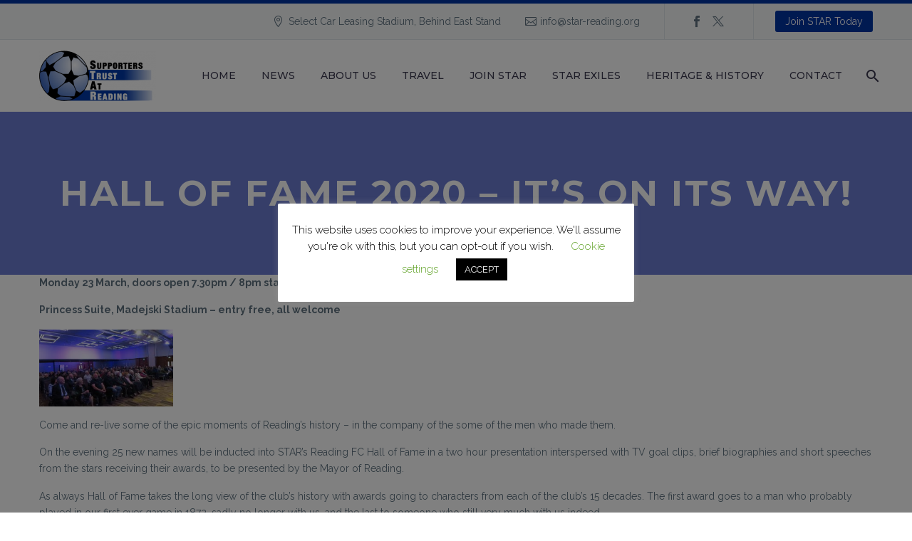

--- FILE ---
content_type: text/html; charset=utf-8
request_url: https://www.google.com/recaptcha/api2/anchor?ar=1&k=6Ld3BdIUAAAAAEfoiQMLpdC8CxxHMAC7bmmX77lf&co=aHR0cHM6Ly9zdGFyLXJlYWRpbmcub3JnOjQ0Mw..&hl=en&v=N67nZn4AqZkNcbeMu4prBgzg&size=invisible&anchor-ms=20000&execute-ms=30000&cb=1nsb1wdmbgbe
body_size: 49661
content:
<!DOCTYPE HTML><html dir="ltr" lang="en"><head><meta http-equiv="Content-Type" content="text/html; charset=UTF-8">
<meta http-equiv="X-UA-Compatible" content="IE=edge">
<title>reCAPTCHA</title>
<style type="text/css">
/* cyrillic-ext */
@font-face {
  font-family: 'Roboto';
  font-style: normal;
  font-weight: 400;
  font-stretch: 100%;
  src: url(//fonts.gstatic.com/s/roboto/v48/KFO7CnqEu92Fr1ME7kSn66aGLdTylUAMa3GUBHMdazTgWw.woff2) format('woff2');
  unicode-range: U+0460-052F, U+1C80-1C8A, U+20B4, U+2DE0-2DFF, U+A640-A69F, U+FE2E-FE2F;
}
/* cyrillic */
@font-face {
  font-family: 'Roboto';
  font-style: normal;
  font-weight: 400;
  font-stretch: 100%;
  src: url(//fonts.gstatic.com/s/roboto/v48/KFO7CnqEu92Fr1ME7kSn66aGLdTylUAMa3iUBHMdazTgWw.woff2) format('woff2');
  unicode-range: U+0301, U+0400-045F, U+0490-0491, U+04B0-04B1, U+2116;
}
/* greek-ext */
@font-face {
  font-family: 'Roboto';
  font-style: normal;
  font-weight: 400;
  font-stretch: 100%;
  src: url(//fonts.gstatic.com/s/roboto/v48/KFO7CnqEu92Fr1ME7kSn66aGLdTylUAMa3CUBHMdazTgWw.woff2) format('woff2');
  unicode-range: U+1F00-1FFF;
}
/* greek */
@font-face {
  font-family: 'Roboto';
  font-style: normal;
  font-weight: 400;
  font-stretch: 100%;
  src: url(//fonts.gstatic.com/s/roboto/v48/KFO7CnqEu92Fr1ME7kSn66aGLdTylUAMa3-UBHMdazTgWw.woff2) format('woff2');
  unicode-range: U+0370-0377, U+037A-037F, U+0384-038A, U+038C, U+038E-03A1, U+03A3-03FF;
}
/* math */
@font-face {
  font-family: 'Roboto';
  font-style: normal;
  font-weight: 400;
  font-stretch: 100%;
  src: url(//fonts.gstatic.com/s/roboto/v48/KFO7CnqEu92Fr1ME7kSn66aGLdTylUAMawCUBHMdazTgWw.woff2) format('woff2');
  unicode-range: U+0302-0303, U+0305, U+0307-0308, U+0310, U+0312, U+0315, U+031A, U+0326-0327, U+032C, U+032F-0330, U+0332-0333, U+0338, U+033A, U+0346, U+034D, U+0391-03A1, U+03A3-03A9, U+03B1-03C9, U+03D1, U+03D5-03D6, U+03F0-03F1, U+03F4-03F5, U+2016-2017, U+2034-2038, U+203C, U+2040, U+2043, U+2047, U+2050, U+2057, U+205F, U+2070-2071, U+2074-208E, U+2090-209C, U+20D0-20DC, U+20E1, U+20E5-20EF, U+2100-2112, U+2114-2115, U+2117-2121, U+2123-214F, U+2190, U+2192, U+2194-21AE, U+21B0-21E5, U+21F1-21F2, U+21F4-2211, U+2213-2214, U+2216-22FF, U+2308-230B, U+2310, U+2319, U+231C-2321, U+2336-237A, U+237C, U+2395, U+239B-23B7, U+23D0, U+23DC-23E1, U+2474-2475, U+25AF, U+25B3, U+25B7, U+25BD, U+25C1, U+25CA, U+25CC, U+25FB, U+266D-266F, U+27C0-27FF, U+2900-2AFF, U+2B0E-2B11, U+2B30-2B4C, U+2BFE, U+3030, U+FF5B, U+FF5D, U+1D400-1D7FF, U+1EE00-1EEFF;
}
/* symbols */
@font-face {
  font-family: 'Roboto';
  font-style: normal;
  font-weight: 400;
  font-stretch: 100%;
  src: url(//fonts.gstatic.com/s/roboto/v48/KFO7CnqEu92Fr1ME7kSn66aGLdTylUAMaxKUBHMdazTgWw.woff2) format('woff2');
  unicode-range: U+0001-000C, U+000E-001F, U+007F-009F, U+20DD-20E0, U+20E2-20E4, U+2150-218F, U+2190, U+2192, U+2194-2199, U+21AF, U+21E6-21F0, U+21F3, U+2218-2219, U+2299, U+22C4-22C6, U+2300-243F, U+2440-244A, U+2460-24FF, U+25A0-27BF, U+2800-28FF, U+2921-2922, U+2981, U+29BF, U+29EB, U+2B00-2BFF, U+4DC0-4DFF, U+FFF9-FFFB, U+10140-1018E, U+10190-1019C, U+101A0, U+101D0-101FD, U+102E0-102FB, U+10E60-10E7E, U+1D2C0-1D2D3, U+1D2E0-1D37F, U+1F000-1F0FF, U+1F100-1F1AD, U+1F1E6-1F1FF, U+1F30D-1F30F, U+1F315, U+1F31C, U+1F31E, U+1F320-1F32C, U+1F336, U+1F378, U+1F37D, U+1F382, U+1F393-1F39F, U+1F3A7-1F3A8, U+1F3AC-1F3AF, U+1F3C2, U+1F3C4-1F3C6, U+1F3CA-1F3CE, U+1F3D4-1F3E0, U+1F3ED, U+1F3F1-1F3F3, U+1F3F5-1F3F7, U+1F408, U+1F415, U+1F41F, U+1F426, U+1F43F, U+1F441-1F442, U+1F444, U+1F446-1F449, U+1F44C-1F44E, U+1F453, U+1F46A, U+1F47D, U+1F4A3, U+1F4B0, U+1F4B3, U+1F4B9, U+1F4BB, U+1F4BF, U+1F4C8-1F4CB, U+1F4D6, U+1F4DA, U+1F4DF, U+1F4E3-1F4E6, U+1F4EA-1F4ED, U+1F4F7, U+1F4F9-1F4FB, U+1F4FD-1F4FE, U+1F503, U+1F507-1F50B, U+1F50D, U+1F512-1F513, U+1F53E-1F54A, U+1F54F-1F5FA, U+1F610, U+1F650-1F67F, U+1F687, U+1F68D, U+1F691, U+1F694, U+1F698, U+1F6AD, U+1F6B2, U+1F6B9-1F6BA, U+1F6BC, U+1F6C6-1F6CF, U+1F6D3-1F6D7, U+1F6E0-1F6EA, U+1F6F0-1F6F3, U+1F6F7-1F6FC, U+1F700-1F7FF, U+1F800-1F80B, U+1F810-1F847, U+1F850-1F859, U+1F860-1F887, U+1F890-1F8AD, U+1F8B0-1F8BB, U+1F8C0-1F8C1, U+1F900-1F90B, U+1F93B, U+1F946, U+1F984, U+1F996, U+1F9E9, U+1FA00-1FA6F, U+1FA70-1FA7C, U+1FA80-1FA89, U+1FA8F-1FAC6, U+1FACE-1FADC, U+1FADF-1FAE9, U+1FAF0-1FAF8, U+1FB00-1FBFF;
}
/* vietnamese */
@font-face {
  font-family: 'Roboto';
  font-style: normal;
  font-weight: 400;
  font-stretch: 100%;
  src: url(//fonts.gstatic.com/s/roboto/v48/KFO7CnqEu92Fr1ME7kSn66aGLdTylUAMa3OUBHMdazTgWw.woff2) format('woff2');
  unicode-range: U+0102-0103, U+0110-0111, U+0128-0129, U+0168-0169, U+01A0-01A1, U+01AF-01B0, U+0300-0301, U+0303-0304, U+0308-0309, U+0323, U+0329, U+1EA0-1EF9, U+20AB;
}
/* latin-ext */
@font-face {
  font-family: 'Roboto';
  font-style: normal;
  font-weight: 400;
  font-stretch: 100%;
  src: url(//fonts.gstatic.com/s/roboto/v48/KFO7CnqEu92Fr1ME7kSn66aGLdTylUAMa3KUBHMdazTgWw.woff2) format('woff2');
  unicode-range: U+0100-02BA, U+02BD-02C5, U+02C7-02CC, U+02CE-02D7, U+02DD-02FF, U+0304, U+0308, U+0329, U+1D00-1DBF, U+1E00-1E9F, U+1EF2-1EFF, U+2020, U+20A0-20AB, U+20AD-20C0, U+2113, U+2C60-2C7F, U+A720-A7FF;
}
/* latin */
@font-face {
  font-family: 'Roboto';
  font-style: normal;
  font-weight: 400;
  font-stretch: 100%;
  src: url(//fonts.gstatic.com/s/roboto/v48/KFO7CnqEu92Fr1ME7kSn66aGLdTylUAMa3yUBHMdazQ.woff2) format('woff2');
  unicode-range: U+0000-00FF, U+0131, U+0152-0153, U+02BB-02BC, U+02C6, U+02DA, U+02DC, U+0304, U+0308, U+0329, U+2000-206F, U+20AC, U+2122, U+2191, U+2193, U+2212, U+2215, U+FEFF, U+FFFD;
}
/* cyrillic-ext */
@font-face {
  font-family: 'Roboto';
  font-style: normal;
  font-weight: 500;
  font-stretch: 100%;
  src: url(//fonts.gstatic.com/s/roboto/v48/KFO7CnqEu92Fr1ME7kSn66aGLdTylUAMa3GUBHMdazTgWw.woff2) format('woff2');
  unicode-range: U+0460-052F, U+1C80-1C8A, U+20B4, U+2DE0-2DFF, U+A640-A69F, U+FE2E-FE2F;
}
/* cyrillic */
@font-face {
  font-family: 'Roboto';
  font-style: normal;
  font-weight: 500;
  font-stretch: 100%;
  src: url(//fonts.gstatic.com/s/roboto/v48/KFO7CnqEu92Fr1ME7kSn66aGLdTylUAMa3iUBHMdazTgWw.woff2) format('woff2');
  unicode-range: U+0301, U+0400-045F, U+0490-0491, U+04B0-04B1, U+2116;
}
/* greek-ext */
@font-face {
  font-family: 'Roboto';
  font-style: normal;
  font-weight: 500;
  font-stretch: 100%;
  src: url(//fonts.gstatic.com/s/roboto/v48/KFO7CnqEu92Fr1ME7kSn66aGLdTylUAMa3CUBHMdazTgWw.woff2) format('woff2');
  unicode-range: U+1F00-1FFF;
}
/* greek */
@font-face {
  font-family: 'Roboto';
  font-style: normal;
  font-weight: 500;
  font-stretch: 100%;
  src: url(//fonts.gstatic.com/s/roboto/v48/KFO7CnqEu92Fr1ME7kSn66aGLdTylUAMa3-UBHMdazTgWw.woff2) format('woff2');
  unicode-range: U+0370-0377, U+037A-037F, U+0384-038A, U+038C, U+038E-03A1, U+03A3-03FF;
}
/* math */
@font-face {
  font-family: 'Roboto';
  font-style: normal;
  font-weight: 500;
  font-stretch: 100%;
  src: url(//fonts.gstatic.com/s/roboto/v48/KFO7CnqEu92Fr1ME7kSn66aGLdTylUAMawCUBHMdazTgWw.woff2) format('woff2');
  unicode-range: U+0302-0303, U+0305, U+0307-0308, U+0310, U+0312, U+0315, U+031A, U+0326-0327, U+032C, U+032F-0330, U+0332-0333, U+0338, U+033A, U+0346, U+034D, U+0391-03A1, U+03A3-03A9, U+03B1-03C9, U+03D1, U+03D5-03D6, U+03F0-03F1, U+03F4-03F5, U+2016-2017, U+2034-2038, U+203C, U+2040, U+2043, U+2047, U+2050, U+2057, U+205F, U+2070-2071, U+2074-208E, U+2090-209C, U+20D0-20DC, U+20E1, U+20E5-20EF, U+2100-2112, U+2114-2115, U+2117-2121, U+2123-214F, U+2190, U+2192, U+2194-21AE, U+21B0-21E5, U+21F1-21F2, U+21F4-2211, U+2213-2214, U+2216-22FF, U+2308-230B, U+2310, U+2319, U+231C-2321, U+2336-237A, U+237C, U+2395, U+239B-23B7, U+23D0, U+23DC-23E1, U+2474-2475, U+25AF, U+25B3, U+25B7, U+25BD, U+25C1, U+25CA, U+25CC, U+25FB, U+266D-266F, U+27C0-27FF, U+2900-2AFF, U+2B0E-2B11, U+2B30-2B4C, U+2BFE, U+3030, U+FF5B, U+FF5D, U+1D400-1D7FF, U+1EE00-1EEFF;
}
/* symbols */
@font-face {
  font-family: 'Roboto';
  font-style: normal;
  font-weight: 500;
  font-stretch: 100%;
  src: url(//fonts.gstatic.com/s/roboto/v48/KFO7CnqEu92Fr1ME7kSn66aGLdTylUAMaxKUBHMdazTgWw.woff2) format('woff2');
  unicode-range: U+0001-000C, U+000E-001F, U+007F-009F, U+20DD-20E0, U+20E2-20E4, U+2150-218F, U+2190, U+2192, U+2194-2199, U+21AF, U+21E6-21F0, U+21F3, U+2218-2219, U+2299, U+22C4-22C6, U+2300-243F, U+2440-244A, U+2460-24FF, U+25A0-27BF, U+2800-28FF, U+2921-2922, U+2981, U+29BF, U+29EB, U+2B00-2BFF, U+4DC0-4DFF, U+FFF9-FFFB, U+10140-1018E, U+10190-1019C, U+101A0, U+101D0-101FD, U+102E0-102FB, U+10E60-10E7E, U+1D2C0-1D2D3, U+1D2E0-1D37F, U+1F000-1F0FF, U+1F100-1F1AD, U+1F1E6-1F1FF, U+1F30D-1F30F, U+1F315, U+1F31C, U+1F31E, U+1F320-1F32C, U+1F336, U+1F378, U+1F37D, U+1F382, U+1F393-1F39F, U+1F3A7-1F3A8, U+1F3AC-1F3AF, U+1F3C2, U+1F3C4-1F3C6, U+1F3CA-1F3CE, U+1F3D4-1F3E0, U+1F3ED, U+1F3F1-1F3F3, U+1F3F5-1F3F7, U+1F408, U+1F415, U+1F41F, U+1F426, U+1F43F, U+1F441-1F442, U+1F444, U+1F446-1F449, U+1F44C-1F44E, U+1F453, U+1F46A, U+1F47D, U+1F4A3, U+1F4B0, U+1F4B3, U+1F4B9, U+1F4BB, U+1F4BF, U+1F4C8-1F4CB, U+1F4D6, U+1F4DA, U+1F4DF, U+1F4E3-1F4E6, U+1F4EA-1F4ED, U+1F4F7, U+1F4F9-1F4FB, U+1F4FD-1F4FE, U+1F503, U+1F507-1F50B, U+1F50D, U+1F512-1F513, U+1F53E-1F54A, U+1F54F-1F5FA, U+1F610, U+1F650-1F67F, U+1F687, U+1F68D, U+1F691, U+1F694, U+1F698, U+1F6AD, U+1F6B2, U+1F6B9-1F6BA, U+1F6BC, U+1F6C6-1F6CF, U+1F6D3-1F6D7, U+1F6E0-1F6EA, U+1F6F0-1F6F3, U+1F6F7-1F6FC, U+1F700-1F7FF, U+1F800-1F80B, U+1F810-1F847, U+1F850-1F859, U+1F860-1F887, U+1F890-1F8AD, U+1F8B0-1F8BB, U+1F8C0-1F8C1, U+1F900-1F90B, U+1F93B, U+1F946, U+1F984, U+1F996, U+1F9E9, U+1FA00-1FA6F, U+1FA70-1FA7C, U+1FA80-1FA89, U+1FA8F-1FAC6, U+1FACE-1FADC, U+1FADF-1FAE9, U+1FAF0-1FAF8, U+1FB00-1FBFF;
}
/* vietnamese */
@font-face {
  font-family: 'Roboto';
  font-style: normal;
  font-weight: 500;
  font-stretch: 100%;
  src: url(//fonts.gstatic.com/s/roboto/v48/KFO7CnqEu92Fr1ME7kSn66aGLdTylUAMa3OUBHMdazTgWw.woff2) format('woff2');
  unicode-range: U+0102-0103, U+0110-0111, U+0128-0129, U+0168-0169, U+01A0-01A1, U+01AF-01B0, U+0300-0301, U+0303-0304, U+0308-0309, U+0323, U+0329, U+1EA0-1EF9, U+20AB;
}
/* latin-ext */
@font-face {
  font-family: 'Roboto';
  font-style: normal;
  font-weight: 500;
  font-stretch: 100%;
  src: url(//fonts.gstatic.com/s/roboto/v48/KFO7CnqEu92Fr1ME7kSn66aGLdTylUAMa3KUBHMdazTgWw.woff2) format('woff2');
  unicode-range: U+0100-02BA, U+02BD-02C5, U+02C7-02CC, U+02CE-02D7, U+02DD-02FF, U+0304, U+0308, U+0329, U+1D00-1DBF, U+1E00-1E9F, U+1EF2-1EFF, U+2020, U+20A0-20AB, U+20AD-20C0, U+2113, U+2C60-2C7F, U+A720-A7FF;
}
/* latin */
@font-face {
  font-family: 'Roboto';
  font-style: normal;
  font-weight: 500;
  font-stretch: 100%;
  src: url(//fonts.gstatic.com/s/roboto/v48/KFO7CnqEu92Fr1ME7kSn66aGLdTylUAMa3yUBHMdazQ.woff2) format('woff2');
  unicode-range: U+0000-00FF, U+0131, U+0152-0153, U+02BB-02BC, U+02C6, U+02DA, U+02DC, U+0304, U+0308, U+0329, U+2000-206F, U+20AC, U+2122, U+2191, U+2193, U+2212, U+2215, U+FEFF, U+FFFD;
}
/* cyrillic-ext */
@font-face {
  font-family: 'Roboto';
  font-style: normal;
  font-weight: 900;
  font-stretch: 100%;
  src: url(//fonts.gstatic.com/s/roboto/v48/KFO7CnqEu92Fr1ME7kSn66aGLdTylUAMa3GUBHMdazTgWw.woff2) format('woff2');
  unicode-range: U+0460-052F, U+1C80-1C8A, U+20B4, U+2DE0-2DFF, U+A640-A69F, U+FE2E-FE2F;
}
/* cyrillic */
@font-face {
  font-family: 'Roboto';
  font-style: normal;
  font-weight: 900;
  font-stretch: 100%;
  src: url(//fonts.gstatic.com/s/roboto/v48/KFO7CnqEu92Fr1ME7kSn66aGLdTylUAMa3iUBHMdazTgWw.woff2) format('woff2');
  unicode-range: U+0301, U+0400-045F, U+0490-0491, U+04B0-04B1, U+2116;
}
/* greek-ext */
@font-face {
  font-family: 'Roboto';
  font-style: normal;
  font-weight: 900;
  font-stretch: 100%;
  src: url(//fonts.gstatic.com/s/roboto/v48/KFO7CnqEu92Fr1ME7kSn66aGLdTylUAMa3CUBHMdazTgWw.woff2) format('woff2');
  unicode-range: U+1F00-1FFF;
}
/* greek */
@font-face {
  font-family: 'Roboto';
  font-style: normal;
  font-weight: 900;
  font-stretch: 100%;
  src: url(//fonts.gstatic.com/s/roboto/v48/KFO7CnqEu92Fr1ME7kSn66aGLdTylUAMa3-UBHMdazTgWw.woff2) format('woff2');
  unicode-range: U+0370-0377, U+037A-037F, U+0384-038A, U+038C, U+038E-03A1, U+03A3-03FF;
}
/* math */
@font-face {
  font-family: 'Roboto';
  font-style: normal;
  font-weight: 900;
  font-stretch: 100%;
  src: url(//fonts.gstatic.com/s/roboto/v48/KFO7CnqEu92Fr1ME7kSn66aGLdTylUAMawCUBHMdazTgWw.woff2) format('woff2');
  unicode-range: U+0302-0303, U+0305, U+0307-0308, U+0310, U+0312, U+0315, U+031A, U+0326-0327, U+032C, U+032F-0330, U+0332-0333, U+0338, U+033A, U+0346, U+034D, U+0391-03A1, U+03A3-03A9, U+03B1-03C9, U+03D1, U+03D5-03D6, U+03F0-03F1, U+03F4-03F5, U+2016-2017, U+2034-2038, U+203C, U+2040, U+2043, U+2047, U+2050, U+2057, U+205F, U+2070-2071, U+2074-208E, U+2090-209C, U+20D0-20DC, U+20E1, U+20E5-20EF, U+2100-2112, U+2114-2115, U+2117-2121, U+2123-214F, U+2190, U+2192, U+2194-21AE, U+21B0-21E5, U+21F1-21F2, U+21F4-2211, U+2213-2214, U+2216-22FF, U+2308-230B, U+2310, U+2319, U+231C-2321, U+2336-237A, U+237C, U+2395, U+239B-23B7, U+23D0, U+23DC-23E1, U+2474-2475, U+25AF, U+25B3, U+25B7, U+25BD, U+25C1, U+25CA, U+25CC, U+25FB, U+266D-266F, U+27C0-27FF, U+2900-2AFF, U+2B0E-2B11, U+2B30-2B4C, U+2BFE, U+3030, U+FF5B, U+FF5D, U+1D400-1D7FF, U+1EE00-1EEFF;
}
/* symbols */
@font-face {
  font-family: 'Roboto';
  font-style: normal;
  font-weight: 900;
  font-stretch: 100%;
  src: url(//fonts.gstatic.com/s/roboto/v48/KFO7CnqEu92Fr1ME7kSn66aGLdTylUAMaxKUBHMdazTgWw.woff2) format('woff2');
  unicode-range: U+0001-000C, U+000E-001F, U+007F-009F, U+20DD-20E0, U+20E2-20E4, U+2150-218F, U+2190, U+2192, U+2194-2199, U+21AF, U+21E6-21F0, U+21F3, U+2218-2219, U+2299, U+22C4-22C6, U+2300-243F, U+2440-244A, U+2460-24FF, U+25A0-27BF, U+2800-28FF, U+2921-2922, U+2981, U+29BF, U+29EB, U+2B00-2BFF, U+4DC0-4DFF, U+FFF9-FFFB, U+10140-1018E, U+10190-1019C, U+101A0, U+101D0-101FD, U+102E0-102FB, U+10E60-10E7E, U+1D2C0-1D2D3, U+1D2E0-1D37F, U+1F000-1F0FF, U+1F100-1F1AD, U+1F1E6-1F1FF, U+1F30D-1F30F, U+1F315, U+1F31C, U+1F31E, U+1F320-1F32C, U+1F336, U+1F378, U+1F37D, U+1F382, U+1F393-1F39F, U+1F3A7-1F3A8, U+1F3AC-1F3AF, U+1F3C2, U+1F3C4-1F3C6, U+1F3CA-1F3CE, U+1F3D4-1F3E0, U+1F3ED, U+1F3F1-1F3F3, U+1F3F5-1F3F7, U+1F408, U+1F415, U+1F41F, U+1F426, U+1F43F, U+1F441-1F442, U+1F444, U+1F446-1F449, U+1F44C-1F44E, U+1F453, U+1F46A, U+1F47D, U+1F4A3, U+1F4B0, U+1F4B3, U+1F4B9, U+1F4BB, U+1F4BF, U+1F4C8-1F4CB, U+1F4D6, U+1F4DA, U+1F4DF, U+1F4E3-1F4E6, U+1F4EA-1F4ED, U+1F4F7, U+1F4F9-1F4FB, U+1F4FD-1F4FE, U+1F503, U+1F507-1F50B, U+1F50D, U+1F512-1F513, U+1F53E-1F54A, U+1F54F-1F5FA, U+1F610, U+1F650-1F67F, U+1F687, U+1F68D, U+1F691, U+1F694, U+1F698, U+1F6AD, U+1F6B2, U+1F6B9-1F6BA, U+1F6BC, U+1F6C6-1F6CF, U+1F6D3-1F6D7, U+1F6E0-1F6EA, U+1F6F0-1F6F3, U+1F6F7-1F6FC, U+1F700-1F7FF, U+1F800-1F80B, U+1F810-1F847, U+1F850-1F859, U+1F860-1F887, U+1F890-1F8AD, U+1F8B0-1F8BB, U+1F8C0-1F8C1, U+1F900-1F90B, U+1F93B, U+1F946, U+1F984, U+1F996, U+1F9E9, U+1FA00-1FA6F, U+1FA70-1FA7C, U+1FA80-1FA89, U+1FA8F-1FAC6, U+1FACE-1FADC, U+1FADF-1FAE9, U+1FAF0-1FAF8, U+1FB00-1FBFF;
}
/* vietnamese */
@font-face {
  font-family: 'Roboto';
  font-style: normal;
  font-weight: 900;
  font-stretch: 100%;
  src: url(//fonts.gstatic.com/s/roboto/v48/KFO7CnqEu92Fr1ME7kSn66aGLdTylUAMa3OUBHMdazTgWw.woff2) format('woff2');
  unicode-range: U+0102-0103, U+0110-0111, U+0128-0129, U+0168-0169, U+01A0-01A1, U+01AF-01B0, U+0300-0301, U+0303-0304, U+0308-0309, U+0323, U+0329, U+1EA0-1EF9, U+20AB;
}
/* latin-ext */
@font-face {
  font-family: 'Roboto';
  font-style: normal;
  font-weight: 900;
  font-stretch: 100%;
  src: url(//fonts.gstatic.com/s/roboto/v48/KFO7CnqEu92Fr1ME7kSn66aGLdTylUAMa3KUBHMdazTgWw.woff2) format('woff2');
  unicode-range: U+0100-02BA, U+02BD-02C5, U+02C7-02CC, U+02CE-02D7, U+02DD-02FF, U+0304, U+0308, U+0329, U+1D00-1DBF, U+1E00-1E9F, U+1EF2-1EFF, U+2020, U+20A0-20AB, U+20AD-20C0, U+2113, U+2C60-2C7F, U+A720-A7FF;
}
/* latin */
@font-face {
  font-family: 'Roboto';
  font-style: normal;
  font-weight: 900;
  font-stretch: 100%;
  src: url(//fonts.gstatic.com/s/roboto/v48/KFO7CnqEu92Fr1ME7kSn66aGLdTylUAMa3yUBHMdazQ.woff2) format('woff2');
  unicode-range: U+0000-00FF, U+0131, U+0152-0153, U+02BB-02BC, U+02C6, U+02DA, U+02DC, U+0304, U+0308, U+0329, U+2000-206F, U+20AC, U+2122, U+2191, U+2193, U+2212, U+2215, U+FEFF, U+FFFD;
}

</style>
<link rel="stylesheet" type="text/css" href="https://www.gstatic.com/recaptcha/releases/N67nZn4AqZkNcbeMu4prBgzg/styles__ltr.css">
<script nonce="gtzpVay4R06gBRMFxUJHtQ" type="text/javascript">window['__recaptcha_api'] = 'https://www.google.com/recaptcha/api2/';</script>
<script type="text/javascript" src="https://www.gstatic.com/recaptcha/releases/N67nZn4AqZkNcbeMu4prBgzg/recaptcha__en.js" nonce="gtzpVay4R06gBRMFxUJHtQ">
      
    </script></head>
<body><div id="rc-anchor-alert" class="rc-anchor-alert"></div>
<input type="hidden" id="recaptcha-token" value="[base64]">
<script type="text/javascript" nonce="gtzpVay4R06gBRMFxUJHtQ">
      recaptcha.anchor.Main.init("[\x22ainput\x22,[\x22bgdata\x22,\x22\x22,\[base64]/[base64]/MjU1Ong/[base64]/[base64]/[base64]/[base64]/[base64]/[base64]/[base64]/[base64]/[base64]/[base64]/[base64]/[base64]/[base64]/[base64]/[base64]\\u003d\x22,\[base64]\x22,\x22GcOhw7zDhMOMYgLDrcOiwrbCkcOcdsKEwpDDqMOOw61pwpweHQsUw4lsVlUUTD/DjnTDuMOoE8KRRsOGw5swFMO5GsKuw64Wwq3CsMKCw6nDoS/Dg8O4WMKNSC9GVg/DocOEEsOww73DmcKWwohow77DsyokCETCmzYSSHAQNm4lw643McORwolmKgLCkB3DnsO5wo1dwptsJsKHE2XDswcJYMKucCZYw4rCp8O/[base64]/[base64]/[base64]/CoE4yaw5WDxfDkcOAw6jDh8Kpw4BKbMOYVXF9wqnDphFww6DDv8K7GRLDusKqwoIUGkPCpRRFw6gmwqfCiEo+QcOnfkxOw44cBMKKwoUYwo1NccOAf8OOw4RnAyzDpEPCucKEE8KYGMKwIsKFw5vCt8KCwoAww7vDmV4Hw4vDtgvCuVV3w7EfFMKvHi/[base64]/Dg34zw7LDp8KQw7Fsw5TDlh09wpDCvknCocKgwpIhw5kAdsObOnNGwprDr0rCi13DinXCpH3CpMKHAXd7wpAuw5/[base64]/W8OSw7zChDDChiAdwp4xwrJZW8KuSsKmAxXDhVxqXcKzwpTDlcKFw53DucOfw6/DuB3CmlDCtsOpwp7Ct8K5w53CpzDDlcK3HcKreXnDpsOpwpvDhMOpw4fCuMOuwoU/W8ODwpxRdSQQw7EXwqwLIcK1wovDjVnDjsOlw5LCp8OiIWl+wrtMwpTCmsKVwo8LRsKWLVbDs8O3wpDCqsOcwpLCqC7Dn0LCmMKGw5XDoMKQwodZwqNuBMKMwqpQwqgPYMOnwrhNbsKIw7kaT8KGwo89w65Ew7XDjyHCrznDoGDClcO7asKqw4MNw6/Dq8OqEcOTWDUxBcK7fQxrb8OOYcKXbsOcEcOewrvDh1/DmsKuw7TCgDHDgAd5cSHCqjAVw7tIw5sjwo/CqSzDtx/DmMK5C8KuwohiwqbDrMKVw7vDvXhiS8KzM8KPw7jCocOjDRptY3nDl2kCwrnDuH10w5DCo0/[base64]/a1fCh8OxYghJwpTDkMKVw6gqw5vCrhsWw78nwoFRQ1zDoAcEw5/DusO/JcK1w6Z6FjV/[base64]/w4XCv8KzQMKAwoZRbsOxw5HClCYSK8KJwo8qw78hwpjDpsKgwrlALMKiUsKgwpLDlyDCp1/DlWV2cyUjRizCmsKRQsO7C3lWBU3DiHAhLD8Bw48SUXfDlAY+ID7CqA9pwr1swoJYGcOIZ8Oywq/CucO2S8KRw685UAoFZ8K3wpfDo8O2wrppw5E6w7TDjMO5X8O4wrgeUsK6wowCw7XCqcOYw6IaGsK2AMOVQsOMw7t0w59uw757w6TCsCsMw4nCp8Kow5lgA8K0AwrCr8KScSHCoVrDk8K/wq/[base64]/[base64]/[base64]/FMKNHMKiwqsQP3h+SzTCnBHCmAlww5nDkyN5ZsKVw6LDj8KowpMyw4BXwr3CssKmwqrClcKUbsKIw5/[base64]/[base64]/Ct3oRwqfCjsKAV8O5wq0fwp86eHYowo0WMcKlwpMxI1h0wpdxwpjCkBvCt8KNSVEmw7fDtCxsCsKzwoTDksOEw6fConrDn8OEWWxFwrnDilh8PMOXwr1OwpbDocOtw61/w5FTwrbCh3FlahvClsOAACUOw4nCksKxLTglwrTDtkbCowFEHE7Cqn4aGQ/[base64]/w4XDrcKTw6tSwqbCusONWsOMNcOzw5ZVwrVpwo8jUnDDh8OVdcOIw64Qw4VCw4ciNwEaw49iw4NhDcO+G1tawpPDs8Oaw5rDhMKRNynDiy3DlQHDnGTCvcKQPsOZDw3DicOqP8KZw5daEX3DhXbDo0TDtgw/[base64]/M8OxwokewolZw7x0P8KsRzRdVx5Hw5HCqT3DiMOaVRcGfHYMw7zCoV8ePUBMJFrDvH7CswYOVFg0wqjDqU/CgWlAP0gRWFICMMKuw7MTWRbCvcKIwog0wqYmZsOPL8KBPzBtW8OCwqxSwolQw7TCr8O5QsOQMF7DoMOuN8KVwr3CqQJ7w7PDnWDDuj/[base64]/[base64]/Diw/[base64]/DnDsOAlYEw5rDusKOPG5Gw4Y2woZ2woLDqgbDtsK8MFLDvcOEw4BfwokAwqULw5vCtxFtMsK/Q8KBwp9wwo0jI8OxTywmDVzCjzLDiMKJwrvDuVNXw5fDslfDh8KBLmnDlMO/JsOTw5IXCQHCuiVTZhPCr8KGdcODw50vwrdVcC9cw73DoMKtHMKaw5lCwovCgsOnWsOKDn8cwqAnM8KRw7HCpU3CtMO6d8KVSWLDqCR2bsOOw4Qzw7rDosOCJ3oYKXVBwoolwrICMMOuw4oVwpXClxx/wpvDjUp8wqLDnRQeecK+wqXDu8KcwrzDsihwFEHCjMOITGtIcsKkKwHClWrDoMO7TSPCqxgfJWnCoznCmsOowrHDncOfKFHCnj0cwq/DsSFJwqDCmMO4wqdJwp/CozRKHUnDi8OSwrIoMsOJwpTCnWbDgcOfATPCq2AywqXCvMKXwrQswpMaN8KEMmFLSMKPwoINaMOlWcO9wqjCg8Kxw7LCuDNCI8KDTcKSRRXCg0VJwpsnw5EYZsOfwrjCggjCikFyV8KPbsKtwr43TXRbLB82XsKCwqbDkyzDqsKlw47CiQxZeisLaUt1wqADwp/[base64]/Cq3Y6wrY8JUPDnRVBYnzDkDvCuMKLw4fDrV1XwpVvw4AkwodOUcKPZMKMBh3DksOrw51aUGNHQsO6AAYNecOMwq5PYcORN8O7esOlciXCnz1XC8K/wrR3wq3Du8Opw7bDocKdXwMhwqlYY8O8wrXDrcOMccKKBsKtw4Vlw5pSwpzDu1/CksKwOEgjW3vDik7ClGMAaGF8REnDixXDug7DrsOaQ1Q4ccKAwrDDk1HDl0DCvMKQwr7CjsObwpJPwox1AHbDsV3CojDCowrDsi/CvsOyPcKXfMKTw6fDimkATH3CrMOXwr1ww5V+fznDrD0/GFd0w4BnKj1uw7wbw4nDicO5wodgYsKjw6FpVkJfVH/DnsKkPMOrdMOidCVEwrMHdcOOSEFrw7sNw4w6wrfDp8Oaw5lxZVrDl8Kmw7LDuztWKlV5T8KFO2bDp8Knw59TZ8OVYEAVHMOfecOowrgSG0kcUMOIYHLCrArCn8Khw67Cl8OiccOSwr8Kw5/DkMKOFC3Cn8KgbMKjfCFcE8OVCHDCizY8w7fDhQDDvmHCkmfDnWXDu2JNw77DuxjChMKkPSUndcKOwpRNwqU4w6vCkUQZw61RB8KZdw7DqMKOO8O7a1nCiRTCuBA4KmovDsO/b8Kbw5Ufw5p9E8OOwrDDsEYfFlfDu8K6wqF9DMOgBFjDmsOHwprCicKuwrNcwqtfaHhhLnTClh/Do3PCl1fCqcKsbMOmWMOcFG3DrcOmfQfDtH5UeH3CoMOJOMO2wpVQbXkhFcOtKcKVwroWX8Kew7rDnGksGhrDqB5VwrEBwq7CkE/DnixEw5pCwoXCkgLCqMKhVsKcw77CiykRwr7Dl0tGTcKtakwSwq1Owp4iw45DwpdHRsOwOsO/[base64]/Dj8ObAyUAGsOKHC/DgsKVa8OCGBHCtBYGw7/Ch8OYw7/[base64]/[base64]/[base64]/[base64]/w4XCqxHCtcKzwpDCuMO0T8ONaH4MPMKlHQs3wqVqw4XDlU9bwp5Gw40dUTvDlsKgw6F5J8KBwojCmypRbcOaw5/DvXnCrQM+w5EPwrwNCsONcVsqwpzDjcKOA2dPw6sZw6bDsTRdw4/Chy0CNCHCqipaRMKrw5rDlm96CsKJKnV+S8OaPhgEw7nCjMK8UwLDq8ObwoPDuA4Qw5/DmMOuwrENw5zDv8KAM8KKMn4twrTCkXzDjUUMw7LCl1U+worCo8KRd0w4AMOpJUpGdmzCusO/ccKfwpHDn8OCbRcTwrpgDMKsb8OMNsO+CsOkG8OnwqrDtcKOMljDkSZ7w5PDqsO9QMKdwp1Bw6jDk8KkFCVxEcO9wp/Cq8KAUwIsDcOEwrFaw6PDq1bCv8K5wqVnXsOUU8OiJcO4wqnCpMO/AWFQw45vw50JwpnDkwnCusK2TcOGwrrDn3k1wqdvw5tdwpxdwr3Dr1PDoGvCny9Rw6zDvsO2wofDjA/[base64]/ScOuKT5BOMOHw4bCgxRRLXzDkAx6ByFxCHzDvSTDjQnClxzCsMK7C8KXcsK1HcKFJsO8VT4rPR1xRcK4CyETw7bClMOYVMKLwrhQw5A4w5/Do8O0woIywovDnWfCm8OSAcKSwrBGFBAgBD3CuxQAIj7DhyHCkUxfwo4twoXDsjIyc8OVIMOvY8KowpvDtVViHkbCj8Olwp1uw7k9w4nCqMKdwoFqWlYsJ8Kee8KKwpxKw6towpQgW8KEwp5Mw4t2woY0w6TDrcKQAMOvQS9nw4LCrMK/IMOpOBvCtsOiw6XCsMKAwrszBMKSwpzCogjDsMKcw73Dv8OabsO+wpnCksOmPMKNwpfCqcOnbsOuwrdqH8KIwrfCkMOMWcOADcORPAvCtF4Uw4ktw7TCpcObRMKVwrbDuQthwpDCjMOqwpRvSWjCncKLcMKewpDCik/CqxcDwpMAwpggw6g8BwPDlSYCwrLCoMOSZsKYJzPChsKqw71qw5DDg3JtwolUBBXCgV/[base64]/CqcKRwr5iSEbDqcOew6nCkcK4RyZCwr7CssKmOW7Dv8Ovwp7Di8K6w57CjsOJwp4ww7/DkMORYcOITsKGPyjDmUnCjsO4awfCosOiwrvDhcOSE2k9O2E/w7tXwphEw5dVwr5/[base64]/DgSxywqtXVcKxEcO0wrHDpcOZcy/[base64]/CgxjDqArDt8OzwpfCksOmW8KHZ8OYw6U3EcOsD8K8w5IhXHnDtULDscOxw47DiHoGN8K1w6QnSWMbe2Akw63CqAvClGJ/bWnDsUfDnMKMw7HDhcKVw5rDrm5Dwr3DpmfCtMOow7LDqFZ9w5VjccOQw4zChh0ZwpjDq8KZw4NowprDoynDvHjDnlTCt8OMwqrDnyLDksKqf8OTRyvDtcO/QMK0SW5Yd8K+fMOFw4jCiMKBfcKBwqHDrcKWRcOSw4V0w4rDjcK0w419MULCv8Olwo9wFsOfYVTDu8OlKijCphQxVcOSRWzDnTg+P8OWL8K8Y8KBV0kWfw5Fw4XDqQRfwrspdcK6w5PDjMOMwqhYw5h+w5rCm8KYNcKew6A0T1/DqsO9G8KFw4gew7dHw63DlsOKw5oTwoTDkcOAw4Z3w5fCusKCwojCs8Ogw5dNFwTDp8ODCcO8w77DrGVrwpTDoX1Sw5dQw7YwLcKcw6wzw65Sw7rClwxpwo/[base64]/w4Qow5ZQwr5nG8Oxw4YtPcOgwrcJwqXCkcOSNH8hPTzClnplw73DrMOVKGwHw7lUAMOAwpfCq0vCq2Z2w78ET8OgFMKYfSrDqybCicOtwqzDo8KzRDMYCn5yw4Q5w7EFw67CucOAfEXDvMKAw6lBJTVNw7Bfw5/Ci8O+w7xuNMOqwp7Dvw/DniAYG8OrwpJAN8KgaX3Dh8K6wqh/woXCscKAXTzDpsOKwoQiw6U3w4jCsgIGXsKXOBtodkbCscKVBDokwoLDosOaI8OEw4HDsmkzE8KtPMOYwqbCuC08ZCzDlDhfUsKOKcKcw5sXO0fCgsONBgNIbApZbyNJMMOAPG/DtTbDtgcNw4XDjE5ew65wwprClELDvicgC0vDhMOSWWbCj10cw4PDhxrCpcOGTMKTGwRRw5zDt2DChRZ5wpfCo8OfKMO2BsOvwqPDosO/WmJCEGjCq8O0BRPDiMKYMcKqVMKUUQHCvF8/[base64]/Ct8K3woV2LMK7dgxmw4ccwpsdKcKoDBUSw5UaCsKfQcOZUifCjDlNTsOrcFXDiAEdAsO5acOlwrBfFcO8ccOZb8ODw4gsUgwyZTrCsEzCuDvCqnt0Dl3DhcK/[base64]/[base64]/DqXfDgXQHasK0w6sZwpBxwq98cFLCt8OvSScsFsKeWjomwrlTJXrCk8K3wroeacOWwr85wpzDosKPw4YowqHCjDDCkMKrwoQsw5fDscKNwpNDw6N7b8KXI8K3Sz1Zwp/Dv8Okw6fDrVjCgQZwwpbCi1QQOcKHM2IdwowYw5tLTiLDjkkHw6dYwp/Dl8OPwr7CiSpzOcKOwqzCu8KkTMK9OMO/w6JOwprCscOEfsOpOcOvdsOGLj7CsRxrw7nDpcKJw5nDiCHCocOhw6FhLGnDp3Nqwrt8aGrDnR3DocO0cEZpccK3NsOZwonCv1wiwq/CumfDr13DicOUwp8qWgDDqMKHfB4uwo8lwpNtw7vCl8KNCQ9wwqDCs8Otw78cS1/DvcO5w4/CgGVWwpbDvMKeOEd3P8K/TsOKw77DkTXDjsOzwp/CtsOWG8OzQcKjBcOLw53CiWrDpXB5wqPCrVxBID1sw6E5ZHArwozCsUbDq8KEIsOKecOwecOQwqfCucKnZsK1wojChsOcfMKww5HDjsK1IDrDkAnDqErDjTJeWxQ8wqLCtSvCoMOZw4/DrMObwqpbacK9wos8TC8AwrQqw7hQwrnChEE2wobDiCclP8KkwqDCrMKHMnDDkcObc8O0WcK/ayQMVTTCjMKTXMKMw4B/w5PClh8swpwuw4/Cs8KTTn9qbSlAwp/CoxnCnnvDrwjDssOCBMOmw7XCqjDCjcK7fDLDhgJjw4k9dMKfwrLDn8OfCsOZwr3ClsKiAGPCsEbCkRfDp1DDrgAmw40CScOcd8Kvw4ssUcKIwrPCrcKwwq5IPw3Dg8KEOmJhdMOyYcKnCy7DmFPDlcOnw45dbUbCpwp/w5ZEFcO3U1pYwr3Co8OjL8KwwqbCtVVeL8KCAHQHU8KMRiLDrsKIdHjDtsKPwrBfQsOfw6nDncOdP2QFQSnDhRMXdsKZSBbDm8OOwqHCrsO0EsKNw49FM8KNfsKdDjAeGBbDiiR5w6cUwqzDgcO0NcO/UMKOb1IlJQPCkX9ewrDCu2/CrwJ6UkYtw611R8OiwpV4RxjCp8O1ScKdU8OhHMKDHXlsJinDq0/Dq8OoYcKqWsOaw6rDoCPCn8KnaBI6Nk/CqcKDdScmGFBDCcK0woPDvjXCjGPCmjVpwoR/wpnDiD3Dly9bX8Kow6/[base64]/wrkXXcONwrbCoMKOdsKgw4IaXMKjw6DCt8OsSsKTQQfCrEDDrcOnw40dWBglJMONwofCtcOEw68Mw7gKw4oqwrQmwpxJw4J/PsKUNUEHwovCjsOgwprCgMKCcxQCwpLCm8Oaw7RHVT/Ch8OCwqVge8K8bh93LcKAeD1ow4p7AsO0FjVJfcKGwqhBDcKuYUzCsigDwqdhw4fDi8Oew5jCmEbCsMKVOsK0wpHCvsKfQwHDtMKWwofCkRfCkHoOw5vDiR0jw6NNfRPChcKAw4vDnhjDknLCkMOKw55kw60WwrU4wqs9w4DDu3YZU8KWSsOxwr/Cpx9Cw4xHwr8dNsOpwpTCmB7CicK9IcKgZcOIwoPCj0zDqlBRw4/CkcOew4ZdwpFsw67DscOUbQDDiUV4N3HCni/Cqg/CszFoIDnCtsKQGkh3wpbCoW3DtcOVCMKbLDRzR8OfGMKNwpHCgizCgMKSL8Ksw7XCgcKOwo5OOFTDs8O0w7dowprDosOBSsOYeMKIwo7DvcOKwr8OfsOGZ8KTfsOUwoI7woJeRGwmBj3DkcO5EkbDg8Oqw55Nw4/Dn8O8ZUnDinJTwpPChg4iMmQdAsO8dMODYm5Dw4bDjXlMw7LCggVwHcK5fiPDj8OiwrYGwoZowpYswrHCucKhwqLCoWzDjlJFw597UMOjbzHDoMKnG8OrD0zDrAYFw73CvUnCq8OYw5zCgnNCBgjCmcK2w6ppcMKvwqdCwonDlBLDsg8Hw4A7wqZ/[base64]/w6tVw5k8w6DCjE/DisKeGT/Di8OxwpZHAsOqw7LDlWvChsKywp0Kw4RycsKMAsOeFcKTZMKPHsOTbGrCiU/Dh8OZw4zDpgbCgSQnw5onEEPDi8KBw6nDoMOiThLDmxHDrsKDw4rDpnNHdcKzwr9Xw7PCmwTDgMKNwrs2wrYxeUXCuxUEfwfDmcOzZ8OFGsK0wp/DgxwNIMOCwqgqw47CvVUlUsO0wrN4wqvDsMKnw7lywqgFeSJIw5snKhTDrMK4woUlwrTDojgKw6k/axQXe17CpR1Gw77Dh8ONYMKGPMK8dyHCp8K1wrXDtcKkw60fwrtEJHzCsTrDjAtbwqDDvV4LAUHDsltecRwRw4nDiMKUw550w5PCg8OBC8OaOMOgE8KNf2xqwofDgxHDgQjDgijChWzCg8KdCsOiUn89KFJIMsKAw69aw4N/Q8KLwobDmkgHKRUIw43ClT4pWADCuWoVw7fCmBUmVcKjTsK/wpPCmURpwq4jw4TCscKrwpjDvRwXwpxlw5lgwprCpCxdw5pGWSATw6g9E8ONw5XDsHsSw7sQDcOxwqvCvsODwqPCunx8YHQjCBrCncKfezfDkwd9IsKhYcODw5Yrw5bDosOmNGhiXsOdesOLQMKxw4IWwqvDicOOFcKfFMOTw7hBXzxQw7snwpRqemUMH1HDtMKdaU/DksOiwpLCtQ7DvcKcw5bDhw8NfSQFw7PDosOXI288w5VlLnh+KxnDllI9wozCosOyGUM/dm4Ow67Dvi/[base64]/w7w6wpkYw7bDgi7CnTdmw7HDgkN1KzRBUj4Twq15LWsHSS3CpMOyw6LCnj3DlD/Dlm/ChCQFFUcsfcOkwrLCsyVeZ8KPw44EwojCvcOtw6Zmw6NaPcOzHsKWHCjCs8K7w6B4M8KSw6dnwpzCoC/Do8OzZTDCllV5f1PDvcOUfsKJwpoIw4jCl8KAw5bClcKgQMOlwoYJwq3Dp3PCrMKRw5HDjcKawrFewqFdZWpEwrQoCsKyF8O/w7s4w5HCuMOcw6U6GT7DnMO/[base64]/w5dhw5Z+fRkQZijDj3grGMOKNS/[base64]/QWN0wpTCqMK5G8KsQsOLQRjDtTPCkcOqwonDt8OBEwBww4jDksOxwqdVw5XCpsKxwo7Dg8OEAEPDohPDtjPDuEPCtMKNM3fDmS8LRcKHw58ZK8OfV8Ozw4gXw5/[base64]/Cjhc/w7zDl8O0UzgIf8OPRMOOBlLCqcKDChwyw7UAYMOfZ8KQMQlpc8Obw6PDtHVJw64fwoTChFzClTXCk2M4aSnDuMOVwrPDs8OIcX/Dg8KqSQhsQCEhw7/DlsO0R8KZaDrCjsOXRixfaXkBw6cvLMKIwrTCk8KAw5g4XcKjJTFOw4rDnQMEKcKuwpLCjn8eYwg5w7vDpsOWAsO7w5TCmldiX8K2GXDDl0jDp1gAwrUCKcOaZMKtw7nCnjHDvW06N8Kqwot7TMKiw63DgMK/[base64]/[base64]/w4zCmAvDmMKQw5IcYMOrahzCjcOIw7Z5dHpew4ccbsOuwoDCqHrDtMOSw5rDjC/Cu8O5U2TDrnfCmSDCtRF0FsK8T8KKTcKTecKYw4EwbMKxfk5kw5kMHcKZw4bDpBkfE09Pah0Ww4rDusKvw5ZqcsKtHCIOfzpEZ8KVAVNSDhUfCAZ/wrUwTsOrw4Y9wqHDr8Oswr1gQx1FJMKsw4JgwqjDm8K2WMOwbcOiw5LChsKzOlIkwrPCo8KUYcK4VsKgwr/CusOGw59LQU9jQMKpR012NFQrw77CgcK1dkB6SHoVHMKiwpBuw7Juw4J0wog4w6jCu2IIEcOHw4ZeX8OzwrfCnAgpw6/CkHPCrcKmaULCvsOAVTcSw4Bdw4xgw6RgQsOiQcO4NX3CpMOpF8KLYwczY8OGwrAfw4NdCsOCaUw5woDCs38tG8KDN1XDkUfDkcKNw6zDjGpDYsKATsKIDjLDqsOUGCfCucOAcWrCtsKQR3zDucKiPBnCjibDmRjChTvDlFHDgj0rw77CnMO/V8KZw5gywo9FwrrDuMKSG1lPKWl3woLDlsOEw7g9wojCtUTCpAc1Lm/CqMK7RDDDl8KQNkLDksK9Y2XDmxDDpMOnVjvDiArCt8KfwqVuL8OODll0w6BSwpXChMKBw5drBDI9w7/DpMKlJMOLwprCisOLw6V9wpEWMhhPGw/[base64]/CtcKSw5hTw4gAD8OYCAxtwr3Dl8KzfFceVyDCi8KJJmbDmE8TbMO/HsKaQgQtwp3DrsOBwrPDvxoCXcKjw5DCjsKLw4E9w5Ntw4NcwozDg8KVa8OhNMOnw6AWwo4SGMKyKzYtw7nCsSEww4DCqxQzw6zDkxTCvGYSw5bChMO4woETHwbDv8KMwo8DLcOVecK2w4oFYMOeb0N4RS7CusKLeMKFH8OaNBRSTsOgMsKcb0piOQzDq8Oyw7h/TsOeW1QXCjB2w6PCtMOIeE7DtRLDmHbDtCTCusKcwqk1IsOXwpjCkxHCusOpayTDo1VecCJXbsKCUMK6fBTDtTMcw5siF27Dg8Kew4rCtcOOCi09w6nDk2NMcSnChsO+wpLCssOfw4zDoMKmw6DDucOVwqJTYU3CksKKcVUpC8OEw6xQw6fCicKIw4LCuEPDsMKYw6/CtsKvwq5db8KpeSzDocKXIsOxZsOAw5rDlyxnwrcQwrUsXsK5GTHDisOIw6rCsi3CuMOxw5TCvMKtEjpzwpPCp8OOwqbCjnhTw71gN8Kmw40uPsO7wrR/[base64]/YsO3w4jDsMKcYcOKY8Ogw6sRJGPCmUvDrx1dfSgqWXl7N0ZWwqQ/w61XwrnCqMK3csKEw6jDhnZUMUsrZcOGew3DmcKNw5fCp8Old0vDkcKoH3jDjMKOA3rDoAx5woXCqVM5wrvDqRJjHRXDvcOWQVgnTQJSwp/[base64]/DmXjCnMKjaS09w4fDqBTDk8KoZ8KvY8OtOzDDpUtzWMKEdsO2XSPDocOiw7FYXVzDkUUzG8Khw4TDrMKiNcOaFMOzNcOqw4vCon7DvxDCocKhd8K7w5MiwpzDmTVXfVXDkgrCv1dXeVt6wqfDqV/CosK7MDjCh8KGf8KVSMO8QmXCl8Ksw6DDtsKyUxnCi2bDuXAww4bChcKjw5TCgsO7woh1QULCk8KMwrV/FcORw6TDqSPDucOowqLDo2NcasOuwq4TAcK8wo7CmnZZFlDCuWomw6bDgsK1w7cEYh7CvyNbw7fCkF0GGkDDlDYtSsKxwoVHXsKFTxBcwojCvMKSw7bCnsO9w6XDqS/DnMKLwq7DixLDvcOUw4XCu8KRw6FwBz/DvcKuw7HDvcOHORc9B27CjcOyw5QCd8OpccOnw69md8K6w7hSwrPCjcOCw7vDgcKxwobChXjDrSPCkF7Dn8OzSMKWb8KwUcOywpTDv8O/Ln/[base64]/CsC3CvVcuOsKPw6DCticTw6HCoyo/w6BPw6IQw5M5bHLDlx3CuWrDiMOHecOZFMK6w53Cu8KRwqJwwqvDkMKiMcO5wphbw4VwTDAJAAY6wpLCi8KxX1rDo8K8CsKoM8KfWHnCl8OVw4HCtGoNZH/Do8KVXcOawoInWG7DpElgwoPDlynCtWHDtMO/[base64]/CoyEGwrc6OBrCjDfCuhYdEcO/NS7CiDnDkULDpsKhdMKDekfDi8OMWSQTKMKWdU/Cj8KNRsO9McOWwqVfTS7DicKBXsOPEcO7wqHDksKNwoXCq2bCukYXGsOBeX/DlsO+wq0WwqDCrcKfw7fCkyVcw50ewo7DtUzDrzsIPClzSsOJw5bDpMKgJcKff8KresOITHtuchtvGsOpwqVqHhvDqsK8woXCgXU4w4nCiVlUGsO4RivDtcKzw4/DpMK+WABjF8OQcn/DqiwKw53Cg8KvEsOSw57DgSjCuQ7DjzLDjh7CmcOXw5HDmcK+w68Dwq7Di0/DosO8CgZyw4Ihwo7DpcOywr3CrMO0wrBMwoPDmsKwL3/CnWDCmlN+CcOsXcOFRkN4KlXDklQ9w6UdwoLDs1QmwpMxwpFOWAvDvMKFw5/DmcOmYcOJPcO2KWbDgFDCvEnCgMKDCGDCgsKEMykYwofCn1vCiMO7wqfDkW/Ch2Yow7FWTsKUM3V7wqZ3YBXCj8KmwqVBwoM/OAHDj1p6wrx3wp/[base64]/[base64]/wql0w77CvsKFVsKYF0A0wqLCq8OsPyx9woAiw4xpdRDDsMOEw5c2asOgwqHDoDZZc8OrwojDpkd9wopvF8OjVG3CkFTCoMOQw75zw77CtcKowovDpsKyNlrDicKSw7I5bsOJw5HDt1wzwroocUM7wp5+wqrDisOTa3Udw61gw63CnsKsGsKHw7Fdw4wlXsKOwoU7w5/DrjNYOjp4wp59w7PDocK4wqHClUNwwo1Zw5rDpxrDvMOcw4EGSMKTTiPCojBUaWnDgsKLK8KFwp88VzfCjl0xTsKew6HCu8Kgw5vCqsKVwo3CnsOwJQrDosOQQMKWw7fDlABnH8KDw6bDhsK9w7jDoWvCk8K2IXcIO8OeM8KnDRNsYcK/[base64]/Cr8OBw6XDnCcxPsO6w4HDrgjCrXjCs8KyA1DDvBrCl8KKX3PChFIVX8KWw5fDuAQpaw7CrMKWw7ENUVE0wqXDnwbDkGBvEFVEw6TChSI/bU5CLwrCk0J/wp/DvxbCvT7DgMO6wqTDrXQawoJ2dMK1w6DDgMK2wpHDtF8Pw7t0w5bDhsOYNTYEwoDDqMKqwqvCoS7CtMOECUV2woFXbwNIw4/[base64]/Dp8Kvw7sCT0h/Xkg9w4jDrjIXNcK+UGvDlsOIY17DpC/[base64]/[base64]/P8KxWC3Ch8OPwqDClRg4NcOMwrQ+w5AcYsONIsOlwrVoPEs1O8KMwqfCmCvChAwXwqt6w4vCosK6w5xgWm/CkDNtw5AmwrbDq8KARmQswr/Ct20UGiclw4LDjMKgYcORw4bDj8OBwp/DlsKtwokDwoJjGCFgY8Obw7jDtw8YwpzCt8KPYcOEw7TDo8Kkw5HDqsOMwpPCtMKYwpvCuUvDlG3DqMOPwoc9JsKtwqgRASXDiAg8YjPDucOBXMKPZ8OJw6fDkGlEeMK5CWnDj8OuX8OKwqllwq0iwrB1FMKxwp8VVcO0SjljwrZJwr/Dl2LDh00eJX/[base64]/CvMKVf3lOw6ZEw5DCmWg7TMOjXMK6TsOVYMKzwojDqF7CtMO0wrjDjwg3J8KSecOdF1DCiVppe8ONC8KHwpDCk3gCCXLDvsKvwpHCmsKewqZAeg7DgE/DnFk7MAt8wrhrRcOrw4XDsMOkworDg8OtwobClsKnN8ONw7cUE8O+Oh8EFEHCi8OQwockwqwDw7JyZcKzw5HDikt8w70sYUoKwq5lwpkTGMKHcsKdw5rCj8OSwq5Kw5bCisKvwrLDrMOmES7DoBnCo00MfiojG0fCtcKWRsK1VMK/IcOuGcO+YcOIC8Oyw73DpRwzasOCaW8kw7jCmxXCpsKswqjCsB3CtQkAw6gUwqTCgms8w4TCtMKjwr/DgGHDv1DCqmDCulRHw6nClEpMBcKXaG7Dr8OiB8Ksw4nCpwxMRcOzMG7Cj0TCg0www4N3wr/[base64]/Cq8OfHMOmw6oKw5liwqEYw43CgzDChwJEXDUzWFnDmxLDojXCuT5NJcO1w7V6w5nDnQbCrsOJwrXDtMOpaUHCucKPwp88wqTCg8KBwqoPacK/AcO2w6TClcKpwpp/w7cmJsKpwoXCucOfJMK1w78rNsKQwrd8WxrDti/Dj8OvQ8O0LMO6wq7DkhIlWsOod8ORw7xuwpp/[base64]/CnBDCv8OLB1QrMcKQw5l0wqrDrH0wesOWwrEIJDXCuQgfYSJFTwjDrcKcw5TCmF3Cu8KVw4U9w5YCwqV0MsORwqkRw4AUw6bDmjp3NMKOwr8aw5MCwovCr04XbUnCrsOUeXcTw7TCgMOTwoDCsl/DpsKeEFpTY1V3wqd/woXCvyfDjEJYwo4xXFjChMOPWsOOcMO5wqbDucKGw53CmljDgz0yw4fDhcOKwq5/R8KdDmTCkcKnXw/DsxxAw5Rzw6EbHzTDoURKw6TCqcKUwpw1w797wpjCl0tXa8K/wrIEwp97woQ/[base64]/EsOSwq/CmQAqw7g9wrd0wp/Dt0PDkMOVd8OUQsKmb8OpBMOaGcOWw5HCtG7DosOJwprCoULCtErCrmvCmAXDssOBwohuS8K+McKdAMKfw6dSw5puwoEhw5dvw4IgwoQvB3xnFMKawqMyw43CixU8PhEew7PCiFM/wrsdw5kAwr3CpMOLw6nDjDVlw400FcKtJ8OzfsKtZMO+Qk3Cli4ddht3w7rCpcOuYMOuLRTDksKwbMOQw5dYwoXCh2bCh8Otwr/[base64]/Ct8KCXcOqw5dfwpbDvRYYw5FfwpnDusOzMjUcw7MQWcOgNcK2OjwZwrHDoMO2RnFGwobCsBMzw75nPsKGwqwEw7hAwrUdCsKaw5kswr8QOSU7csO+wqt8woDCi3xQYCzDhF56w7zDnsODw5AawrvDuUNNWcODWMK5ag4gwp5/wo7Dg8OiJ8K1wpNOwoRbcsKfw6RacC5IY8KcP8KMwrPDrcOlG8Oxek3DqiRXAitUdlR3w6zCl8OLEcKUC8O3w6DDpzrComrCniZLwq12w7TDi3EZbhd9CcOySxhiw4/Cul3CqsKrw6BVwonDm8K8w4HClcKKw6YhwonCmn1Sw4LDncKrw6/[base64]/K8Klw6l/XwjDjMOqYcO/w5UIwpNPDcKZw5PDocOywoLCicO0QUVWdkRwwpoYTArCoGJjw6bDh2AuK0DDhcKpQRQNJmvDkMOMw6xcw57DrEvCmVjDnzHCsMO+dWZ2JA15PUo9NMKUw49DcBQrWsK/[base64]/MHwRMkjCgMK3aMKSBAw4EsKkwrw/WMKuwrFidMOQHixOwrsWC8Oaw5XCv8OfWTdTwot/wr3CuQ/[base64]/[base64]/wpVZwrQ6wpNkwpZHT1nDu1p8QybChMKQw7kjJsO0woUJw6nCkSvCuC9Aw7rCuMO5wpoEw4cHA8OVwqocKWNoTsOldDfDrATCk8K3woZGwq1Nwq7Cj3jCsw1AfmgdLsOPw6LCmMKowo0bWlksw70bAVfDtGRBSHwZwpccw4c/UMKVFMKJM0zCoMK8Z8OpMsK3RlTDvkpiOx4nwod+wpRlC1MoHHc8w73DqcOfMcOpwpTDhcO3Y8O0wq3DiGhcSMKqw6FXwphUcyzDtUbCl8OHwrfCjsKKw63DpHldwpvDpWFfwrsafkM1dcKhdsKhJsOLwr7CocOvwpXCj8KFJmoZw5t/JcOXwp7Co30xQsOXe8OeAMOawpzCkMK3w7jDtEFpUsK+MA\\u003d\\u003d\x22],null,[\x22conf\x22,null,\x226Ld3BdIUAAAAAEfoiQMLpdC8CxxHMAC7bmmX77lf\x22,0,null,null,null,1,[16,21,125,63,73,95,87,41,43,42,83,102,105,109,121],[7059694,164],0,null,null,null,null,0,null,0,null,700,1,null,0,\[base64]/76lBhmnigkZhAoZnOKMAhmv8xEZ\x22,0,0,null,null,1,null,0,0,null,null,null,0],\x22https://star-reading.org:443\x22,null,[3,1,1],null,null,null,1,3600,[\x22https://www.google.com/intl/en/policies/privacy/\x22,\x22https://www.google.com/intl/en/policies/terms/\x22],\x22gYXzxdgxuoHoD+qioTd3MXlPhx+gfXmLVz5cnAIecTU\\u003d\x22,1,0,null,1,1769907038502,0,0,[136,165,91],null,[100,207,74],\x22RC-UwyW-y0HcMkWHw\x22,null,null,null,null,null,\x220dAFcWeA6_OtmAIApgJwG5HwvWrzrQFp0H-ejytfnRdAHLptzL96ZPh_CD_7vieNgjCrSUhUmXvahjwkviwRqLVUzKdqBAW-FAtA\x22,1769989838297]");
    </script></body></html>